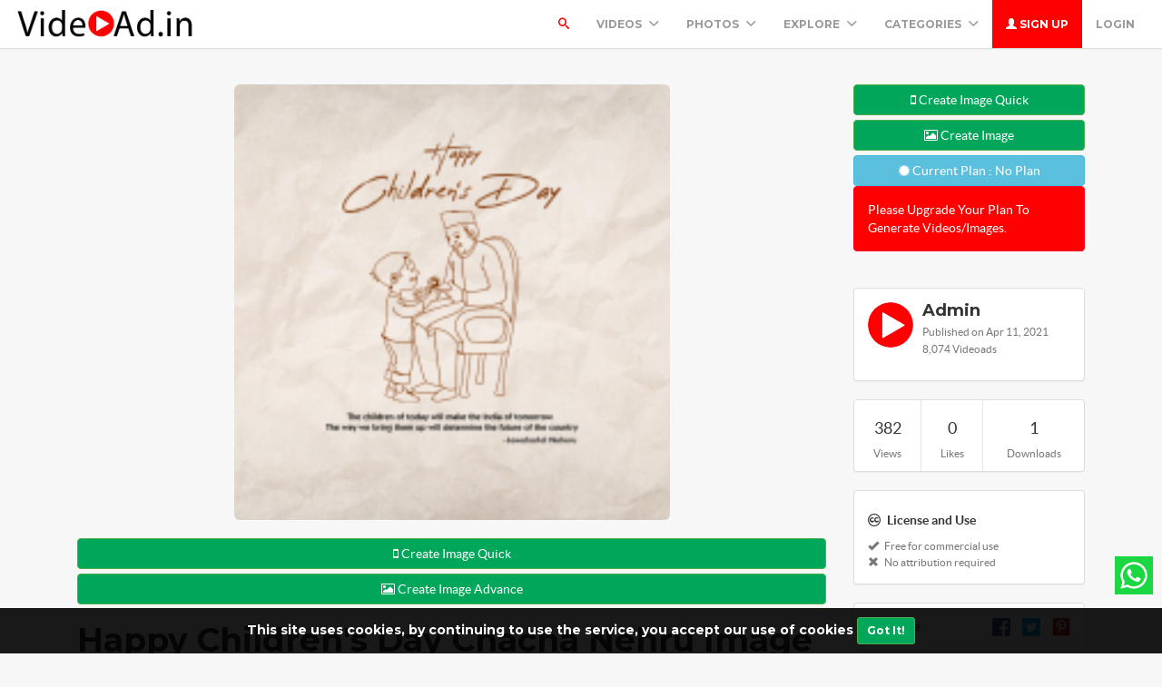

--- FILE ---
content_type: text/html; charset=UTF-8
request_url: https://videoad.in/video/902/happy-childrens-day-chacha-nehru-image-social-media-post-maker
body_size: 69175
content:
<!DOCTYPE html>
<html lang="en">
<head>
	<meta charset="utf-8">
	<meta name="csrf-token" content="bd17TT0PgQTEuxkboWoGnEhWSDeqIFYZJVATTL8s">
	<meta name="viewport" content="width=device-width, initial-scale=1">
    <meta name="description" content="Happy Children&#039;s Day Chacha Nehru Image Social Media Post Maker  Videoad.in is free online tool for make your product, services and greetings advertisement. Boost your sales with making HD Video advertisement with few clicks. Make your Video Ads Today.">
    <meta name="keywords" content="childrensday,baldin,14november,festival,jawaharlalnehru,english,video ad maker,online video ads,product ad maker,free online tool,videoad.in" />
    <link rel="shortcut icon" href="https://videoad.in/public/img/favicon-1608108075.png" />

	<title>Happy Children&#039;s Day Chacha Nehru Image Social Media Post Maker Free Online Video Advertise Maker - Videoad.in</title>

	<!-- Bootstrap core CSS -->
    <link href="https://videoad.in/public/bootstrap/css/bootstrap.css" rel="stylesheet" type="text/css" />

    <!-- Custom styles for this template -->
    <link href="https://videoad.in/public/css/main.css?v=3" rel="stylesheet">

    <!-- FONT Awesome CSS -->
    <link href="https://videoad.in/public/css/font-awesome.min.css" rel="stylesheet">

     <!-- IcoMoon CSS -->
    <link href="https://videoad.in/public/css/icomoon.css" rel="stylesheet">

    <!-- stroke icons CSS -->
    <link href="https://videoad.in/public/css/strokeicons.css" rel="stylesheet">

    <!-- IcoMoon CSS -->
    <link href="https://videoad.in/public/plugins/fleximages/jquery.flex-images.css" rel="stylesheet">

    <!-- Ionicons -->
    <link href="https://videoad.in/public/fonts/ionicons/css/ionicons.min.css" rel="stylesheet" type="text/css" />

    <!-- IE10 viewport hack for Surface/desktop Windows 8 bug -->
    <script src="https://videoad.in/public/js/ie10-viewport-bug-workaround.js"></script>
    
     <!-- stroke icons CSS -->
    <link href="https://videoad.in/public/assets/swiper-bundle.min.css" rel="stylesheet">
    <script src="https://videoad.in/public/assets/swiper-bundle.min.js"></script>

    <!-- Google Fonts -->
    <link href='https://fonts.googleapis.com/css?family=Montserrat:700' rel='stylesheet' type='text/css' />

    <!-- Sweet Alert -->
    <link href="https://videoad.in/public/plugins/sweetalert/sweetalert.css" rel="stylesheet" type="text/css" />

    <link href="https://videoad.in/public/css/vivify.min.css" rel="stylesheet">

    <!-- HTML5 shim and Respond.js IE8 support of HTML5 elements and media queries -->
    <!--[if lt IE 9]>
      <script src="https://oss.maxcdn.com/html5shiv/3.7.2/html5shiv.min.js"></script>
      <script src="https://oss.maxcdn.com/respond/1.4.2/respond.min.js"></script>
    <![endif]-->

    <!--[if IE]>
    <meta http-equiv="X-UA-Compatible" content="IE=Edge"/>
<![endif]-->
 
<div id="showapp" style="display:none; width:60%;   position: fixed;   bottom: 20px;     z-index: 999;">
<a href="https://play.google.com/store/apps/details?id=com.videoad.in" target="blank">
<img src="https://videoad.in/gp.png" width="100%" onclick='document.getElementById("showapp").style.display = "none";'>
</div>
<script>
if(window.innerWidth <= 700){
document.getElementById("showapp").style.display = "block";
}
</script>
<script data-ad-client="ca-pub-5236751379937355" async src="https://pagead2.googlesyndication.com/pagead/js/adsbygoogle.js"></script>
  

<!-- Google tag (gtag.js) -->
<script async src="https://www.googletagmanager.com/gtag/js?id=G-9N6XFK7M6Y"></script>
<script>
  window.dataLayer = window.dataLayer || [];
  function gtag(){dataLayer.push(arguments);}
  gtag('js', new Date());

  gtag('config', 'G-9N6XFK7M6Y');
</script>
<script type="text/javascript">

    // URL BASE
    var URL_BASE = "https://videoad.in";
    // ReadMore
    var ReadMore = "View more...";
    var ReadLess = "View less...";

 </script>

	<!-- Fonts -->
	<link href='https://fonts.googleapis.com/css?family=Montserrat:700' rel='stylesheet' type='text/css'>

	<!-- HTML5 shim and Respond.js for IE8 support of HTML5 elements and media queries -->
	<!-- WARNING: Respond.js doesn't work if you view the page via file:// -->
	<!--[if lt IE 9]>
		<script src="https://oss.maxcdn.com/html5shiv/3.7.2/html5shiv.min.js"></script>
		<script src="https://oss.maxcdn.com/respond/1.4.2/respond.min.js"></script>
	<![endif]-->

	<link href="https://videoad.in/public/plugins/iCheck/all.css" rel="stylesheet" type="text/css" />
<link href="https://videoad.in/public/css/smartphoto.min.css" rel="stylesheet" type="text/css" />

<meta property="og:type" content="website" />
<meta property="og:image:width" content="480"/>
<meta property="og:image:height" content="480"/>

<meta property="og:site_name" content="Free Online Video Advertise Maker - Videoad.in"/>
<meta property="og:url" content="https://videoad.in/video/902/happy-childrens-day-chacha-nehru-image-social-media-post-maker"/>
<meta property="og:image" content="https://videoad.in/files/preview/1080x1080/11618195581ozzlgrhi0yduxzzv28dxdud7az3sbbgjzjubwdvndqh0ywc2hryj35zecq5mc6bixopi9sn3vswkugnqowsf1mbye8g5mcd0opmm.png"/>
<meta property="og:title" content="Happy Children&#039;s Day Chacha Nehru Image Social Media Post Maker - Photo #902"/>
<meta property="og:description" content=""/>

<meta name="twitter:card" content="summary_large_image" />
<meta name="twitter:image" content="https://videoad.in/files/preview/1080x1080/11618195581ozzlgrhi0yduxzzv28dxdud7az3sbbgjzjubwdvndqh0ywc2hryj35zecq5mc6bixopi9sn3vswkugnqowsf1mbye8g5mcd0opmm.png" />
<meta name="twitter:title" content="Happy Children&#039;s Day Chacha Nehru Image Social Media Post Maker - Photo #902" />
<meta name="twitter:description" content=""/>


	
 <div style=" width: 42px;  position: fixed;   bottom: 60px;    right: 10px;    z-index: 9;">
<a href="https://api.whatsapp.com/send?phone=918866041242&text=Hi i Need Help&l=en"><svg version="1.1" id="Capa_1" xmlns="http://www.w3.org/2000/svg" xmlns:xlink="http://www.w3.org/1999/xlink" x="0px" y="0px"
	 viewBox="0 0 455.731 455.731" style="enable-background:new 0 0 455.731 455.731;" xml:space="preserve">
<g>
	<rect x="0" y="0" style="fill:#1BD741;" width="455.731" height="455.731"/>
	<g>
		<path style="fill:#FFFFFF;" d="M68.494,387.41l22.323-79.284c-14.355-24.387-21.913-52.134-21.913-80.638
			c0-87.765,71.402-159.167,159.167-159.167s159.166,71.402,159.166,159.167c0,87.765-71.401,159.167-159.166,159.167
			c-27.347,0-54.125-7-77.814-20.292L68.494,387.41z M154.437,337.406l4.872,2.975c20.654,12.609,44.432,19.274,68.762,19.274
			c72.877,0,132.166-59.29,132.166-132.167S300.948,95.321,228.071,95.321S95.904,154.611,95.904,227.488
			c0,25.393,7.217,50.052,20.869,71.311l3.281,5.109l-12.855,45.658L154.437,337.406z"/>
		<path style="fill:#FFFFFF;" d="M183.359,153.407l-10.328-0.563c-3.244-0.177-6.426,0.907-8.878,3.037
			c-5.007,4.348-13.013,12.754-15.472,23.708c-3.667,16.333,2,36.333,16.667,56.333c14.667,20,42,52,90.333,65.667
			c15.575,4.404,27.827,1.435,37.28-4.612c7.487-4.789,12.648-12.476,14.508-21.166l1.649-7.702c0.524-2.448-0.719-4.932-2.993-5.98
			l-34.905-16.089c-2.266-1.044-4.953-0.384-6.477,1.591l-13.703,17.764c-1.035,1.342-2.807,1.874-4.407,1.312
			c-9.384-3.298-40.818-16.463-58.066-49.687c-0.748-1.441-0.562-3.19,0.499-4.419l13.096-15.15
			c1.338-1.547,1.676-3.722,0.872-5.602l-15.046-35.201C187.187,154.774,185.392,153.518,183.359,153.407z"/>
	</g>
</g>
<g>
</g>
<g>
</g>
<g>
</g>
<g>
</g>
<g>
</g>
<g>
</g>
<g>
</g>
<g>
</g>
<g>
</g>
<g>
</g>
<g>
</g>
<g>
</g>
<g>
</g>
<g>
</g>
<g>
</g>
</svg></a>
</div>


<!-- Facebook Pixel Code --><script>!function(f,b,e,v,n,t,s){if(f.fbq)return;n=f.fbq=function(){n.callMethod?n.callMethod.apply(n,arguments):n.queue.push(arguments)};if(!f._fbq)f._fbq=n;n.push=n;n.loaded=!0;n.version='2.0';n.queue=[];t=b.createElement(e);t.async=!0;t.src=v;s=b.getElementsByTagName(e)[0];s.parentNode.insertBefore(t,s)}(window,document,'script','https://connect.facebook.net/en_US/fbevents.js'); fbq('init', '513263643692872'); fbq('track', 'PageView');</script><noscript> <img height="1" width="1" src="https://www.facebook.com/tr?id=513263643692872&ev=PageView&noscript=1"/></noscript><!-- End Facebook Pixel Code -->

<!-- Google tag (gtag.js) -->
<script async src="https://www.googletagmanager.com/gtag/js?id=G-KQKT2W94SN"></script>
<script>
  window.dataLayer = window.dataLayer || [];
  function gtag(){dataLayer.push(arguments);}
  gtag('js', new Date());

  gtag('config', 'G-KQKT2W94SN');
</script>
 
 <style>
 .index-header { background-image: url('https://videoad.in/public/img/header_index.jpg') }
 .jumbotron-bottom { background-image: url('https://videoad.in/public/img/cover.jpg') }
 .header-colors { background-image: url('https://videoad.in/public/img/header_colors.jpg') }
 .header-cameras { background-image: url('https://videoad.in/public/img/header_cameras.jpg') }
 </style>

</head>
<body>
	<div class="popout font-default"></div>

	<div class="wrap-loader">

<div class="progress-wrapper display-none" id="progress" style=" position: absolute; width: 100%;">
  <div class="progress" style="border-radius: 0;">
    <div class="progress-bar progress-bar-success" role="progressbar" aria-valuenow="60" aria-valuemin="0" aria-valuemax="100" style="width: 0%;"></div>
  </div>
  <div class="progress-info" style="color: #FFF; font-size: 35px; padding-top: 10px;">
    <div class="progress-percentage">
      <span class="percent">0%</span>
    </div>
  </div>
</div>

		<i class="fa fa-cog fa-spin fa-3x fa-fw cog-loader"></i>
		<i class="fa fa-cog fa-spin fa-3x fa-fw cog-loader-small"></i>
	</div>

	    <form role="search" class="box_Search collapse" autocomplete="off" action="https://videoad.in/search" method="get" id="formShow">
    <div>
      <input type="text" name="q" class="input_search form-control" id="btnItems" placeholder="Search">
      <button type="submit" id="_buttonSearch"><i class="icon-search"></i></button>
    </div><!--/.form-group -->
   </form><!--./navbar-form -->
		     
	<div class="btn-block text-center class-montserrat showBanner padding-top-10 padding-bottom-10" style="display:none;">This site uses cookies, by continuing to use the service, you accept our use of cookies <button class="btn btn-sm btn-success" id="close-banner">Got It!</button></div>

<div class="navbar navbar-inverse navBar">
      <div class="container-fluid">
        <div class="navbar-header">
          <button type="button" class="navbar-toggle" data-toggle="collapse" data-target=".navbar-collapse">
        
          	 
            <span class="icon-bar"></span>
            <span class="icon-bar"></span>
            <span class="icon-bar"></span>
          </button>
          <a href="/downloads" class="navbar-toggle" >
        
          	<i class="fa fa-download fa-lg"></i>

            
          </a>
          <a class="navbar-brand" href="https://videoad.in">
          	<img src="https://videoad.in/public/img/logo-1608108075.png" class="logo" />
          	</a>
        </div><!-- navbar-header -->



        <div class="navbar-collapse collapse">

        	<ul class="nav navbar-nav navbar-right margin-bottom-zero">
        	    

						
							 <li id="li-search">
							<a class="color-default font-default text-uppercase" id="btnExpand" data-toggle="collapse" href="#formShow" aria-expanded="false" aria-controls="form_Show">
								<i class="icon-search"></i> <span class="title-dropdown">Search</span>
								</a>
						</li>
						 						 
					<li class="dropdown">
        			<a href="javascript:void(0);" class="font-default text-uppercase" data-toggle="dropdown">Videos
        				<i class="ion-chevron-down margin-lft5"></i>
        				</a>
        				<!-- DROPDOWN MENU -->
        				<ul class="dropdown-menu arrow-up" role="menu" aria-labelledby="dropdownMenu2">
        				    <li><a href="https://videoad.in/category/festivals"> Festivals/Days Videos </a></li>
        				     <li><a href="https://videoad.in/category/sale-promo"> Sale Promo Videos </a></li>
        				      <li><a href="https://videoad.in/category/stock-footages"> Real Stock Videos </a></li>
        					<li><a href="https://videoad.in/category/motion-backgrounds"> Motion Backgrounds </a></li>
        					<li><a href="https://videoad.in/category/character-animations"> Character Animations </a></li>
        					<li><a href="https://videoad.in/category/greetings"> Greetings Videos </a></li>
        					<li><a href="https://videoad.in/category/quotes-images"> Quotes Images </a></li>
				          	<li><a href="https://videoad.in/latest"><strong>View All Videos <i class="fa fa-long-arrow-right"></i></strong></a></li>
        				</ul><!-- DROPDOWN MENU -->
        			</li>
				
        		    <li class="dropdown">
        			<a href="javascript:void(0);" class="font-default text-uppercase" data-toggle="dropdown">PHOTOS
        				<i class="ion-chevron-down margin-lft5"></i>
        				</a>
        				<!-- DROPDOWN MENU -->
        				<ul class="dropdown-menu arrow-up" role="menu" aria-labelledby="dropdownMenu2">
        					<li><a href="https://videoad.in/category/festival-images"> Festival Images </a></li>
        					<li><a href="https://videoad.in/category/good-morning-images"> GoodMorning Images </a></li>
        					<li><a href="https://videoad.in/category/good-night-images"> GoodNight Images </a></li>
        					<li><a href="https://videoad.in/category/quotes-images"> Quotes Images </a></li>
				          	<li><a href="https://videoad.in/latest-images"><strong>View All Images <i class="fa fa-long-arrow-right"></i></strong></a></li>
        				</ul><!-- DROPDOWN MENU -->
        			</li>

					
											 
					 
			

        		<li class="dropdown">
        			<a href="javascript:void(0);" class="font-default text-uppercase" data-toggle="dropdown">Explore
        				<i class="ion-chevron-down margin-lft5"></i>
        				</a>

        				<!-- DROPDOWN MENU -->
        				<ul class="dropdown-menu arrow-up" role="menu" aria-labelledby="dropdownMenu2">
        					<li><a href="https://videoad.in/members"><i class="icon icon-Users myicon-right"></i> Members</a></li>
        					<li><a href="https://videoad.in/collections"><i class="fa fa-folder-open-o myicon-right"></i> Collections</a></li>
        					<li><a href="https://videoad.in/tags"><i class="icon icon-Tag myicon-right"></i> Tags</a></li>
        					<li role="separator" class="divider"></li>
        					<li><a href="https://videoad.in/featured">Featured</a></li>
	        				<li><a href="https://videoad.in/popular">Popular</a></li>
							<li><a href="https://videoad.in/latest">Latest</a></li>
			            	<li><a href="https://videoad.in/most/commented">Most Commented</a></li>
				          	<li><a href="https://videoad.in/most/viewed">Most Viewed</a></li>
				          	<li><a href="https://videoad.in/most/downloads">Most Downloads</a></li>
        				</ul><!-- DROPDOWN MENU -->

        			</li>

        		<li class="dropdown">
        			<a href="javascript:void(0);" class="font-default text-uppercase" data-toggle="dropdown">Categories
        				<i class="ion-chevron-down margin-lft5"></i>
        				</a>

        				<!-- DROPDOWN MENU -->
        				<ul class="dropdown-menu arrow-up nav-session" role="menu" aria-labelledby="dropdownMenu2">
        				        					<li>
        						<a href="https://videoad.in/category/anniversary" class="text-overflow">
																							Anniversary
											        							</a>
        					</li>
        					        					<li>
        						<a href="https://videoad.in/category/birthday" class="text-overflow">
																							Birthday
											        							</a>
        					</li>
        					        					<li>
        						<a href="https://videoad.in/category/character-animations" class="text-overflow">
																							Character Animations
											        							</a>
        					</li>
        					        					<li>
        						<a href="https://videoad.in/category/coming-soon" class="text-overflow">
																							Coming Soon
											        							</a>
        					</li>
        					        					<li>
        						<a href="https://videoad.in/category/congratulations" class="text-overflow">
																							Congratulations
											        							</a>
        					</li>
        					        					<li>
        						<a href="https://videoad.in/category/days-images" class="text-overflow">
																							Days Images
											        							</a>
        					</li>
        					        					<li>
        						<a href="https://videoad.in/category/days-videos" class="text-overflow">
																							Days Videos
											        							</a>
        					</li>
        					        					<li>
        						<a href="https://videoad.in/category/festival-images" class="text-overflow">
																							Festival Images
											        							</a>
        					</li>
        					        					<li>
        						<a href="https://videoad.in/category/festivals" class="text-overflow">
																							Festivals
											        							</a>
        					</li>
        					
        								        		<li><a href="https://videoad.in/categories">
			        			<strong>View all <i class="fa fa-long-arrow-right"></i></strong>
			        		</a></li>
			        		        				</ul><!-- DROPDOWN MENU -->
        			</li>

        		
        		        			<li>
        				<a class="log-in font-default text-uppercase" href="https://videoad.in/register">
        					<i class="glyphicon glyphicon-user"></i> Sign up
        					</a>
        			</li>
        			
        			<li>
        				<a class="font-default text-uppercase " href="https://videoad.in/login">
        					Login
        					</a>
        			</li>
        	            </ul>



</div><!--/.navbar-collapse -->
      </div>
    </div>


		
<div class="container margin-bottom-40 padding-top-40">
<!-- Col MD -->
<div class="col-md-9">

	
    
  
	<div class="text-center margin-bottom-20">
    <div style="margin: 0 auto; background: url('https://videoad.in/public/img/pixel.gif') repeat center center; max-width:480px; max-height: 480px">



        <img class="img-responsive img-rounded lazyload" style="display: inline-block; width: 480px" src="https://videoad.in/public/uploads/thumbnail/happy-childrens-day-chacha-nehru-image-social-media-post-maker-11618195581luwskhemne.png" data-src="https://videoad.in/public/uploads/thumbnail/happy-childrens-day-chacha-nehru-image-social-media-post-maker-11618195581luwskhemne.png" />
    

    </div>

	</div>
	        
        <a href="https://videoad.in/imagemaker/?id=902" class="btn btn-success btn-block" ><i class="fa fa-mobile"></i> Create Image Quick</a>
    
        <a href="https://videoad.in/design/editor.php?product_base=902" class="btn btn-success btn-block" ><i class="fa fa-image"></i> Create Image Advance</a>
       
    	<h1 class="class-montserrat title-image none-overflow">
	 Happy Children&#039;s Day Chacha Nehru Image Social Media Post Maker   
	</h1>

 <hr />


<!-- Start Block -->
<div class="btn-block margin-bottom-20">
	<h3>Tags</h3>
	
	   	   <a href="https://videoad.in/tags/childrensday" class="btn btn-danger tags font-default btn-sm">
	   	childrensday
	   </a>
	   	   <a href="https://videoad.in/tags/baldin" class="btn btn-danger tags font-default btn-sm">
	   	baldin
	   </a>
	   	   <a href="https://videoad.in/tags/14november" class="btn btn-danger tags font-default btn-sm">
	   	14november
	   </a>
	   	   <a href="https://videoad.in/tags/festival" class="btn btn-danger tags font-default btn-sm">
	   	festival
	   </a>
	   	   <a href="https://videoad.in/tags/jawaharlalnehru" class="btn btn-danger tags font-default btn-sm">
	   	jawaharlalnehru
	   </a>
	   	   <a href="https://videoad.in/tags/english" class="btn btn-danger tags font-default btn-sm">
	   	english
	   </a>
	   </div><!-- End Block -->

<!-- Start Block -->
<div class="btn-block margin-bottom-20 po">
	<h3>Similar Videoads</h3>
	<div id="imagesFlex" class="flex-images btn-block margin-bottom-40">
		<!-- Start Item -->
<a data-w="111" data-h="111" href="https://videoad.in/video/4698/labh-panchami-festival-images" class="item hovercard" >
	<!-- hover-content -->
	<span class="hover-content">
			<h5 class="text-overflow title-hover-content" title="Labh Panchami Festival Images">
				 Labh Panchami Festival Images
				</h5>

			<!--<h5 class="text-overflow author-label mg-bottom-xs" title="Admin">-->
			<!--	<img src="https://videoad.in/public/avatar/admin-11608542124l2fszwfslg.png" alt="User" class="img-circle" style="width: 20px; height: 20px; display: inline-block; margin-right: 5px;">-->
			<!--	<em>Admin</em>-->
			<!--	</h5>-->
				<span class="timeAgo btn-block date-color text-overflow" data="2022-01-01T23:24:50-04:00"></span>

			<span class="sub-hover">
								<span class="myicon-right"><i class="fa fa-heart-o myicon-right"></i> 0</span>
				<span class="myicon-right"><i class="icon icon-Download myicon-right"></i> 1</span>
			</span><!-- Span Out -->
	</span><!-- hover-content -->
		<img sizes="580px" srcset="https://videoad.in/public/uploads/thumbnail/labh-panchami-festival-images-11641093890xky5u5cxsu.png?size=small 280w, https://videoad.in/public/uploads/thumbnail/labh-panchami-festival-images-11641093890xky5u5cxsu.png?size=medium 480w" src="https://videoad.in/public/uploads/thumbnail/labh-panchami-festival-images-11641093890xky5u5cxsu.png" class="previewImage d-none" />
	
    </a><!-- End Item -->

<!-- Start Item -->
<a data-w="111" data-h="111" href="https://videoad.in/video/3852/ganesh-chaturthi-festival-images" class="item hovercard" >
	<!-- hover-content -->
	<span class="hover-content">
			<h5 class="text-overflow title-hover-content" title="Ganesh Chaturthi Festival Images">
				 Ganesh Chaturthi Festival Images
				</h5>

			<!--<h5 class="text-overflow author-label mg-bottom-xs" title="Admin">-->
			<!--	<img src="https://videoad.in/public/avatar/admin-11608542124l2fszwfslg.png" alt="User" class="img-circle" style="width: 20px; height: 20px; display: inline-block; margin-right: 5px;">-->
			<!--	<em>Admin</em>-->
			<!--	</h5>-->
				<span class="timeAgo btn-block date-color text-overflow" data="2021-12-30T01:27:41-04:00"></span>

			<span class="sub-hover">
								<span class="myicon-right"><i class="fa fa-heart-o myicon-right"></i> 0</span>
				<span class="myicon-right"><i class="icon icon-Download myicon-right"></i> 1</span>
			</span><!-- Span Out -->
	</span><!-- hover-content -->
		<img sizes="580px" srcset="https://videoad.in/public/uploads/thumbnail/ganesh-chaturthi-festival-images-11640842061rc4vd9apfo.png?size=small 280w, https://videoad.in/public/uploads/thumbnail/ganesh-chaturthi-festival-images-11640842061rc4vd9apfo.png?size=medium 480w" src="https://videoad.in/public/uploads/thumbnail/ganesh-chaturthi-festival-images-11640842061rc4vd9apfo.png" class="previewImage d-none" />
	
    </a><!-- End Item -->

<!-- Start Item -->
<a data-w="111" data-h="111" href="https://videoad.in/video/1705/bhadrakali-jayanti-hindi-quotes-image-social-media-post-maker" class="item hovercard" >
	<!-- hover-content -->
	<span class="hover-content">
			<h5 class="text-overflow title-hover-content" title="Bhadrakali Jayanti Hindi Quotes Image Social Media Post Maker">
				 Bhadrakali Jayanti Hindi Quotes Image Social Media Post Maker
				</h5>

			<!--<h5 class="text-overflow author-label mg-bottom-xs" title="Admin">-->
			<!--	<img src="https://videoad.in/public/avatar/admin-11608542124l2fszwfslg.png" alt="User" class="img-circle" style="width: 20px; height: 20px; display: inline-block; margin-right: 5px;">-->
			<!--	<em>Admin</em>-->
			<!--	</h5>-->
				<span class="timeAgo btn-block date-color text-overflow" data="2021-07-09T02:26:57-04:00"></span>

			<span class="sub-hover">
								<span class="myicon-right"><i class="fa fa-heart-o myicon-right"></i> 0</span>
				<span class="myicon-right"><i class="icon icon-Download myicon-right"></i> 1</span>
			</span><!-- Span Out -->
	</span><!-- hover-content -->
		<img sizes="580px" srcset="https://videoad.in/public/uploads/thumbnail/bhadrakali-jayanti-hindi-quotes-image-social-media-post-maker-11625812016oewpafa6xi.png?size=small 280w, https://videoad.in/public/uploads/thumbnail/bhadrakali-jayanti-hindi-quotes-image-social-media-post-maker-11625812016oewpafa6xi.png?size=medium 480w" src="https://videoad.in/public/uploads/thumbnail/bhadrakali-jayanti-hindi-quotes-image-social-media-post-maker-11625812016oewpafa6xi.png" class="previewImage d-none" />
	
    </a><!-- End Item -->

<!-- Start Item -->
<a data-w="111" data-h="111" href="https://videoad.in/video/929/shubh-dipavali-wishes-in-gujarati-social-media-post-maker" class="item hovercard" >
	<!-- hover-content -->
	<span class="hover-content">
			<h5 class="text-overflow title-hover-content" title="Shubh Dipavali Wishes In Gujarati Social Media Post Maker">
				 Shubh Dipavali Wishes In Gujarati Social Media Post Maker
				</h5>

			<!--<h5 class="text-overflow author-label mg-bottom-xs" title="Admin">-->
			<!--	<img src="https://videoad.in/public/avatar/admin-11608542124l2fszwfslg.png" alt="User" class="img-circle" style="width: 20px; height: 20px; display: inline-block; margin-right: 5px;">-->
			<!--	<em>Admin</em>-->
			<!--	</h5>-->
				<span class="timeAgo btn-block date-color text-overflow" data="2021-04-12T23:38:40-04:00"></span>

			<span class="sub-hover">
								<span class="myicon-right"><i class="fa fa-heart-o myicon-right"></i> 0</span>
				<span class="myicon-right"><i class="icon icon-Download myicon-right"></i> 4</span>
			</span><!-- Span Out -->
	</span><!-- hover-content -->
		<img sizes="580px" srcset="https://videoad.in/public/uploads/thumbnail/shubh-dipavali-wishes-in-gujarati-social-media-post-maker-116182851149s3aks46nv.png?size=small 280w, https://videoad.in/public/uploads/thumbnail/shubh-dipavali-wishes-in-gujarati-social-media-post-maker-116182851149s3aks46nv.png?size=medium 480w" src="https://videoad.in/public/uploads/thumbnail/shubh-dipavali-wishes-in-gujarati-social-media-post-maker-116182851149s3aks46nv.png" class="previewImage d-none" />
	
    </a><!-- End Item -->

<!-- Start Item -->
<a data-w="111" data-h="111" href="https://videoad.in/video/1191/dhuleti-special-hindi-image-social-media-post-maker" class="item hovercard" >
	<!-- hover-content -->
	<span class="hover-content">
			<h5 class="text-overflow title-hover-content" title="Dhuleti Special Hindi Image Social Media Post Maker">
				 Dhuleti Special Hindi Image Social Media Post Maker
				</h5>

			<!--<h5 class="text-overflow author-label mg-bottom-xs" title="Admin">-->
			<!--	<img src="https://videoad.in/public/avatar/admin-11608542124l2fszwfslg.png" alt="User" class="img-circle" style="width: 20px; height: 20px; display: inline-block; margin-right: 5px;">-->
			<!--	<em>Admin</em>-->
			<!--	</h5>-->
				<span class="timeAgo btn-block date-color text-overflow" data="2021-05-09T04:28:40-04:00"></span>

			<span class="sub-hover">
								<span class="myicon-right"><i class="fa fa-heart-o myicon-right"></i> 0</span>
				<span class="myicon-right"><i class="icon icon-Download myicon-right"></i> 2</span>
			</span><!-- Span Out -->
	</span><!-- hover-content -->
		<img sizes="580px" srcset="https://videoad.in/public/uploads/thumbnail/dhuleti-special-hindi-image-social-media-post-maker-11620548918lbri5jdpoi.png?size=small 280w, https://videoad.in/public/uploads/thumbnail/dhuleti-special-hindi-image-social-media-post-maker-11620548918lbri5jdpoi.png?size=medium 480w" src="https://videoad.in/public/uploads/thumbnail/dhuleti-special-hindi-image-social-media-post-maker-11620548918lbri5jdpoi.png" class="previewImage d-none" />
	
    </a><!-- End Item -->

<!-- Start Item -->
<a data-w="111" data-h="111" href="https://videoad.in/video/1118/hindi-wishes-for-basant-panchami-social-media-post-maker" class="item hovercard" >
	<!-- hover-content -->
	<span class="hover-content">
			<h5 class="text-overflow title-hover-content" title="Hindi Wishes For Basant Panchami Social Media Post Maker">
				 Hindi Wishes For Basant Panchami Social Media Post Maker
				</h5>

			<!--<h5 class="text-overflow author-label mg-bottom-xs" title="Admin">-->
			<!--	<img src="https://videoad.in/public/avatar/admin-11608542124l2fszwfslg.png" alt="User" class="img-circle" style="width: 20px; height: 20px; display: inline-block; margin-right: 5px;">-->
			<!--	<em>Admin</em>-->
			<!--	</h5>-->
				<span class="timeAgo btn-block date-color text-overflow" data="2021-04-16T23:03:31-04:00"></span>

			<span class="sub-hover">
								<span class="myicon-right"><i class="fa fa-heart-o myicon-right"></i> 0</span>
				<span class="myicon-right"><i class="icon icon-Download myicon-right"></i> 1</span>
			</span><!-- Span Out -->
	</span><!-- hover-content -->
		<img sizes="580px" srcset="https://videoad.in/public/uploads/thumbnail/hindi-wishes-for-basant-panchami-social-media-post-maker-11618628611iopjzid7nz.png?size=small 280w, https://videoad.in/public/uploads/thumbnail/hindi-wishes-for-basant-panchami-social-media-post-maker-11618628611iopjzid7nz.png?size=medium 480w" src="https://videoad.in/public/uploads/thumbnail/hindi-wishes-for-basant-panchami-social-media-post-maker-11618628611iopjzid7nz.png" class="previewImage d-none" />
	
    </a><!-- End Item -->

<!-- Start Item -->
<a data-w="111" data-h="111" href="https://videoad.in/video/6059/happy-vasant-panchami-images" class="item hovercard" >
	<!-- hover-content -->
	<span class="hover-content">
			<h5 class="text-overflow title-hover-content" title="Happy Vasant Panchami Images">
				 Happy Vasant Panchami Images
				</h5>

			<!--<h5 class="text-overflow author-label mg-bottom-xs" title="Admin">-->
			<!--	<img src="https://videoad.in/public/avatar/admin-11608542124l2fszwfslg.png" alt="User" class="img-circle" style="width: 20px; height: 20px; display: inline-block; margin-right: 5px;">-->
			<!--	<em>Admin</em>-->
			<!--	</h5>-->
				<span class="timeAgo btn-block date-color text-overflow" data="2022-02-04T22:49:54-04:00"></span>

			<span class="sub-hover">
								<span class="myicon-right"><i class="fa fa-heart-o myicon-right"></i> 0</span>
				<span class="myicon-right"><i class="icon icon-Download myicon-right"></i> 0</span>
			</span><!-- Span Out -->
	</span><!-- hover-content -->
		<img sizes="580px" srcset="https://videoad.in/public/uploads/thumbnail/happy-vasant-panchami-images-11644029394yz9vlkp2nh.png?size=small 280w, https://videoad.in/public/uploads/thumbnail/happy-vasant-panchami-images-11644029394yz9vlkp2nh.png?size=medium 480w" src="https://videoad.in/public/uploads/thumbnail/happy-vasant-panchami-images-11644029394yz9vlkp2nh.png" class="previewImage d-none" />
	
    </a><!-- End Item -->

<!-- Start Item -->
<a data-w="111" data-h="111" href="https://videoad.in/video/4584/happy-diwali-festival-images" class="item hovercard" >
	<!-- hover-content -->
	<span class="hover-content">
			<h5 class="text-overflow title-hover-content" title="Happy Diwali Festival Images">
				 Happy Diwali Festival Images
				</h5>

			<!--<h5 class="text-overflow author-label mg-bottom-xs" title="Admin">-->
			<!--	<img src="https://videoad.in/public/avatar/admin-11608542124l2fszwfslg.png" alt="User" class="img-circle" style="width: 20px; height: 20px; display: inline-block; margin-right: 5px;">-->
			<!--	<em>Admin</em>-->
			<!--	</h5>-->
				<span class="timeAgo btn-block date-color text-overflow" data="2022-01-01T23:04:15-04:00"></span>

			<span class="sub-hover">
								<span class="myicon-right"><i class="fa fa-heart-o myicon-right"></i> 0</span>
				<span class="myicon-right"><i class="icon icon-Download myicon-right"></i> 0</span>
			</span><!-- Span Out -->
	</span><!-- hover-content -->
		<img sizes="580px" srcset="https://videoad.in/public/uploads/thumbnail/happy-diwali-festival-images-11641092655zovebvy9vn.png?size=small 280w, https://videoad.in/public/uploads/thumbnail/happy-diwali-festival-images-11641092655zovebvy9vn.png?size=medium 480w" src="https://videoad.in/public/uploads/thumbnail/happy-diwali-festival-images-11641092655zovebvy9vn.png" class="previewImage d-none" />
	
    </a><!-- End Item -->

<!-- Start Item -->
<a data-w="111" data-h="111" href="https://videoad.in/video/4662/gujarati-new-year-images" class="item hovercard" >
	<!-- hover-content -->
	<span class="hover-content">
			<h5 class="text-overflow title-hover-content" title="Gujarati New Year Images">
				 Gujarati New Year Images
				</h5>

			<!--<h5 class="text-overflow author-label mg-bottom-xs" title="Admin">-->
			<!--	<img src="https://videoad.in/public/avatar/admin-11608542124l2fszwfslg.png" alt="User" class="img-circle" style="width: 20px; height: 20px; display: inline-block; margin-right: 5px;">-->
			<!--	<em>Admin</em>-->
			<!--	</h5>-->
				<span class="timeAgo btn-block date-color text-overflow" data="2022-01-01T23:15:59-04:00"></span>

			<span class="sub-hover">
								<span class="myicon-right"><i class="fa fa-heart-o myicon-right"></i> 0</span>
				<span class="myicon-right"><i class="icon icon-Download myicon-right"></i> 1</span>
			</span><!-- Span Out -->
	</span><!-- hover-content -->
		<img sizes="580px" srcset="https://videoad.in/public/uploads/thumbnail/gujarati-new-year-images-11641093358y9vrexekve.png?size=small 280w, https://videoad.in/public/uploads/thumbnail/gujarati-new-year-images-11641093358y9vrexekve.png?size=medium 480w" src="https://videoad.in/public/uploads/thumbnail/gujarati-new-year-images-11641093358y9vrexekve.png" class="previewImage d-none" />
	
    </a><!-- End Item -->

<!-- Start Item -->
<a data-w="111" data-h="111" href="https://videoad.in/video/4640/chopda-pujan-images" class="item hovercard" >
	<!-- hover-content -->
	<span class="hover-content">
			<h5 class="text-overflow title-hover-content" title="Chopda Pujan Images">
				 Chopda Pujan Images
				</h5>

			<!--<h5 class="text-overflow author-label mg-bottom-xs" title="Admin">-->
			<!--	<img src="https://videoad.in/public/avatar/admin-11608542124l2fszwfslg.png" alt="User" class="img-circle" style="width: 20px; height: 20px; display: inline-block; margin-right: 5px;">-->
			<!--	<em>Admin</em>-->
			<!--	</h5>-->
				<span class="timeAgo btn-block date-color text-overflow" data="2022-01-01T23:10:16-04:00"></span>

			<span class="sub-hover">
								<span class="myicon-right"><i class="fa fa-heart-o myicon-right"></i> 0</span>
				<span class="myicon-right"><i class="icon icon-Download myicon-right"></i> 1</span>
			</span><!-- Span Out -->
	</span><!-- hover-content -->
		<img sizes="580px" srcset="https://videoad.in/public/uploads/thumbnail/chopda-pujan-images-11641093015tvgry8uuiz.png?size=small 280w, https://videoad.in/public/uploads/thumbnail/chopda-pujan-images-11641093015tvgry8uuiz.png?size=medium 480w" src="https://videoad.in/public/uploads/thumbnail/chopda-pujan-images-11641093015tvgry8uuiz.png" class="previewImage d-none" />
	
    </a><!-- End Item -->

		</div>
</div><!-- End Block -->

<!-- Start Block -->
<div class="btn-block margin-bottom-20">
	<h3>Comments(<span id="totalComments">0</span>)</h3>


	


	<div class="gridComments" id="gridComments" style="padding-top: 15px;">
			</div><!-- gridComments -->

	 
   <div class="btn-block text-center noComments">
	    	<i class="icon icon-MessageRight ico-no-result"></i>
	    </div>

    		<h3 class="margin-top-none text-center no-result row-margin-20 noComments">
	    	No comments yet
	    	</h3>
	    	
	 	 <hr />
	 	<div class="alert alert-loggin text-center alert-custom" role="alert">
	 		You must be logged in to comment this videoad

	 		 		<a href="https://videoad.in/register" class="btn btn-xs btn-success">Sign up</a>
	 	
	 	<a href="https://videoad.in/login">Login</a>

	 	</div>
	 
</div><!-- End Block -->

 </div><!-- /COL MD -->

 <div class="col-md-3">
         <a href="https://videoad.in/imagemaker/?id=902" class="btn btn-success btn-block" ><i class="fa fa-mobile"></i> Create Image Quick</a>
    <a href="https://videoad.in/design/editor.php?product_base=902" class="btn btn-success btn-block" ><i class="fa fa-image"></i> Create Image</a>
    

<a href="#" class="btn btn-block btn-info" data-toggle="modal" data-target="#plans"><i class="fa fa-certificate"></i> Current Plan : No Plan</a>
<div class="alert alert-danger" role="alert">
 Please Upgrade Your Plan To Generate Videos/Images.
</div>


 	        <br>
 	<!-- Start Panel -->
 	<div class="panel panel-default">
	  <div class="panel-body">
	    <div class="media none-overflow">
			  <div class="media-left">
			    <a href="https://videoad.in/Admin">
			      <img class="media-object img-circle" src="https://videoad.in/public/avatar/admin-11608542124l2fszwfslg.png" width="50" height="50" >
			    </a>
			  </div>
			  <div class="media-body">
			  	<a href="https://videoad.in/Admin" class="text-username font-default">
			    	<h4 class="media-heading">Admin</h4>
			    </a>
			    <small class="media-heading text-muted btn-block margin-zero">Published on Apr 11, 2021</small>
			    <small class="media-heading text-muted">8,074 Videoads</small>
			    <p class="margin-top-10">
			    	
	    			 				    </p>
			  </div>
			</div>
	  </div>
	</div><!-- End Panel -->



	<!-- Start Panel -->
 	<div class="panel panel-default">
	  <div class="panel-body padding-zero">
	  		<ul class="list-stats list-inline">
	    	<li>
	    		<h4 class="btn-block text-center">382</h4>
	    		<small class="btn-block text-center text-muted">Views</small>
	    	</li>

	    	<li>
	    		<h4 class="btn-block text-center" id="countLikes">0</h4>
	    		<small class="btn-block text-center text-muted">Likes</small>
	    	</li>

	    	<li>
	    		<h4 class="btn-block text-center">1</h4>
	    		<small class="btn-block text-center text-muted">Downloads</small>
	    	</li>

	    </ul>

	  </div>
	</div><!-- End Panel -->

	
  <!-- btn-group -->
	
<!-- End btn-group -->

		<!-- Start Panel -->
	<div class="panel panel-default">
		<div class="panel-body">
			<h5><i class="fa fa-creative-commons myicon-right" aria-hidden="true"></i> <strong>License and Use</strong></h5>
			<small class="text-muted"><i class="glyphicon glyphicon-ok myicon-right"></i> Free for commercial use</small>

						<small class="btn-block text-muted"><i class="glyphicon glyphicon-remove myicon-right"></i> No attribution required</small>
			
		</div>
	</div><!-- End Panel -->
  
			<!-- Start Panel -->
	<div class="panel panel-default">
		<div class="panel-body">
			<h5 class="pull-left margin-zero" style="line-height: inherit;"><i class="icon icon-Share myicon-right" aria-hidden="true"></i> <strong>Share</strong></h5>

		<ul class="list-inline pull-right margin-zero">
			<li><a title="Facebook" href="https://www.facebook.com/sharer/sharer.php?u=https://videoad.in/photo/902" target="_blank"><img src="https://videoad.in/public/img/social/facebook.png" width="20" /></a></li>
			<li><a title="Twitter" href="https://twitter.com/intent/tweet?url=https://videoad.in/photo/902&text=Happy Children&#039;s Day Chacha Nehru Image Social Media Post Maker" data-url="https://videoad.in/photo/902" target="_blank"><img width="20" src="https://videoad.in/public/img/social/twitter.png" /></a></li>
			<li style="padding-right: 0;"><a title="Pinterest" href="//www.pinterest.com/pin/create/button/?url=https://videoad.in/photo/902&media=https://videoad.in/files/preview/1080x1080/11618195581ozzlgrhi0yduxzzv28dxdud7az3sbbgjzjubwdvndqh0ywc2hryj35zecq5mc6bixopi9sn3vswkugnqowsf1mbye8g5mcd0opmm.png&description=Happy Children&#039;s Day Chacha Nehru Image Social Media Post Maker" target="_blank"><img width="20" src="https://videoad.in/public/img/social/pinterest.png" /></a></li>
     </ul>
		</div>
	</div><!-- End Panel -->
	
	
		
	<!-- Start Panel -->
	<div class="panel panel-default">
		<div class="panel-body">
			<h5><i class="icon icon-Drop myicon-right" aria-hidden="true"></i> <strong>Color Palette</strong></h5>

			
		   	<a title="#88400F" href="https://videoad.in/colors/88400F" class="colorPalette showTooltip" style="background-color: #88400F;"></a>

		   	
		   	<a title="#EDE3DA" href="https://videoad.in/colors/EDE3DA" class="colorPalette showTooltip" style="background-color: #EDE3DA;"></a>

		   	
		   	<a title="#AD7A57" href="https://videoad.in/colors/AD7A57" class="colorPalette showTooltip" style="background-color: #AD7A57;"></a>

		   	
		   	<a title="#413E3A" href="https://videoad.in/colors/413E3A" class="colorPalette showTooltip" style="background-color: #413E3A;"></a>

		   	
		</div>
	</div><!-- End Panel -->
	
<ul class="list-group">
       <li class="list-group-item"><i class="icon-info myicon-right"></i> <strong>Details</strong></li>


       <li class="list-group-item"> <span class="badge data-xs-img">Apr 11, 2021</span> Published on</li>


	  <li class="list-group-item"> <span class="badge data-xs-img"><a href="https://videoad.in/category/festival-images" title="Festival Images">Festival Images</a></span> Category</li>

	</ul>




		<div class="margin-top-20">
	   	</div>
	
 </div><!-- /COL MD -->

 </div><!-- container wrap-ui -->

 

			<style>
section.pricing {
  background: #007bff;
  padding-top: 20px;
    padding-bottom: 20px;

}
.modal-body-plan{
    background: #007bff;
}

.pricing .card {
  background: white;
  padding: 10px 15px 15px 10px;
  border: none;
  border-radius: 1rem;
  transition: all 0.2s;
  box-shadow: 0 0.5rem 1rem 0 rgba(0, 0, 0, 0.1);
}

.pricing hr {
  margin: 1.5rem 0;
}

.pricing .card-title {
  margin: 0.5rem 0;
  font-size: 0.9rem;
  letter-spacing: .1rem;
  font-weight: bold;
}

.pricing .card-price {
  font-size: 3rem;
  margin: 0;
}

.pricing .card-price .period {
  font-size: 0.8rem;
}

.pricing ul li {
  margin-bottom: 1rem;
}

.pricing .text-muted {
  opacity: 0.7;
}

.pricing .btn {
  font-size: 80%;
  border-radius: 5rem;
  letter-spacing: .1rem;
  font-weight: bold;
  padding: 1rem;
  opacity: 0.7;
  transition: all 0.2s;
}

/* Hover Effects on Card */

@media (min-width: 992px) {
  .pricing .card:hover {
    margin-top: -.25rem;
    margin-bottom: .25rem;
    box-shadow: 0 0.5rem 1rem 0 rgba(0, 0, 0, 0.3);
  }
  .pricing .card:hover .btn {
    opacity: 1;
  }
}

@media (max-width: 600px) {
  .col-lg-4{
    margin-top: 20px;
  }
}
.st {
    margin-right: 10px;
    text-decoration: line-through;
    color: red;
    font-size: smaller;
}
</style>
<div class="modal fade" id="plans" tabindex="-1" role="dialog" aria-hidden="true">
    <div class="modal-dialog modal-lg">
        <div class="modal-content">
            <div class="modal-header">
               <button type="button" class="close" data-dismiss="modal"><span aria-hidden="true">×</span><span class="sr-only">Close</span></button>
               <h4 class="modal-title text-center" id="myModalLabel">
                   <strong>Videoad.in Subscription Plans</strong>
                   </h4>
            </div>
            <div class="modal-body modal-body-plan listWrap">
                <section class="pricing py-5">
                                          <div class="row">
                        <!-- Free Tier -->
                        <!--<div class="col-lg-4">-->
                        <!--  <div class="card mb-5 mb-lg-0">-->
                        <!--    <div class="card-body">-->
                        <!--      <h5 class="card-title text-muted text-uppercase text-center">Free</h5>-->
                        <!--      <h6 class="card-price text-center">₹0<span class="period">/month</span></h6>-->
                        <!--      <hr>-->
                        <!--      <ul class="fa-ul">-->
                        <!--        <li><span class="fa-li"><i class="fa fa-check"></i></span>Watermark <span href="#" data-toggle="popover" data-placement="right" data-content="Generate Videos With Videoad.in Watermark will be in output video."><i class="fa fa-info-circle"></i></span></li>-->
                        <!--        <li><span class="fa-li"><i class="fa fa-check"></i></span>3 Videos/Day <span href="#" data-toggle="popover" data-placement="right" data-content="You Can Generate and Download 3 Videos Per Day."><i class="fa fa-info-circle"></i></span></li>-->
                        <!--        <li><span class="fa-li"><i class="fa fa-check"></i></span>All Editor Tools <span href="#" data-toggle="popover" data-placement="right" data-content="Access All Editor Tools, i.e Text,Images,Effects,Emojies etc."><i class="fa fa-info-circle"></i></span></li>-->
                        <!--        <li><span class="fa-li"><i class="fa fa-check"></i></span>Save to Wishlist <span href="#" data-toggle="popover" data-placement="right" data-content="Save Video Template To Your Wishlist."><i class="fa fa-info-circle"></i></span></li>-->
                        <!--        <li><span class="fa-li"><i class="fa fa-check"></i></span>1 Compnay <span href="#" data-toggle="popover" data-placement="right" data-content="Add 1 Company Default Name,Logo,Address,Mobile,Whatsapp. You can use later in editor."><i class="fa fa-info-circle"></i></span></li>-->
                        <!--        <li><span class="fa-li"><i class="fa fa-check"></i></span>Use Compnay <span href="#" data-toggle="popover" data-placement="right" data-content="Load Company Infromation,Logo etc in 1 click in video editor"><i class="fa fa-info-circle"></i></span></li>-->
                        <!--        <li><span class="fa-li"><i class="fa fa-check"></i></span>All Templates <span href="#" data-toggle="popover" data-placement="right" data-content="Access All Video Templates"><i class="fa fa-info-circle"></i></span></li>-->
                        <!--        <li class="text-muted"><span class="fa-li"><i class="fa fa-times"></i></span>Few Video Size <span href="#" data-toggle="popover" data-placement="right" data-content="Few video size will be avilable in the template."><i class="fa fa-info-circle"></i></span></li>-->
                        <!--        <li class="text-muted"><span class="fa-li"><i class="fa fa-times"></i></span>Import Via URL <span href="#" data-toggle="popover" data-placement="right" data-content="No Import Images Via Image URL or Website"><i class="fa fa-info-circle"></i></span></li>-->
                        <!--        <li class="text-muted"><span class="fa-li"><i class="fa fa-times"></i></span>Promo Stickers <span href="#" data-toggle="popover" data-placement="right" data-content="No Access to Promo/Sales Stickers."><i class="fa fa-info-circle"></i></span></li>-->
                        <!--        <li class="text-muted"><span class="fa-li"><i class="fa fa-times"></i></span>Instant Support <span href="#" data-toggle="popover" data-placement="right" data-content="No Instant support."><i class="fa fa-info-circle"></i></span></li>-->
                        <!--      </ul>-->

                        <!--      <form  action="#"><button type="submit" class="btn btn-block btn-warning text-uppercase" disabled>It's Free Forever</button></form>-->


                        <!--    </div>-->
                        <!--  </div>-->
                        <!--</div>-->
                        <!-- Business Tier -->
                        <div class="col-lg-6">
                            <div class="card mb-5 mb-lg-0">
                              <div class="card-body">
                                <h5 class="card-title text-muted text-uppercase text-center">Business</h5>
                                <h6 class="card-price text-center"><span class="st">₹299</span>₹199<span class="period">/month</span></h6>
                                <hr>
                                <ul class="fa-ul">
                                  <li><span class="fa-li"><i class="fa fa-check"></i></span>No Watermark <span href="#" data-toggle="popover" data-placement="right" data-content="Generate Videos Without any Watermark in output video."><i class="fa fa-info-circle"></i></span></li>
                                  <li><span class="fa-li"><i class="fa fa-check"></i></span>10 Videos/Day <span href="#" data-toggle="popover" data-placement="right" data-content="You Can Generate and Download 10 Videos Per Day."><i class="fa fa-info-circle"></i></span></li>
                                  <li><span class="fa-li"><i class="fa fa-check"></i></span>All Editor Tools <span href="#" data-toggle="popover" data-placement="right" data-content="Access All Editor Tools, i.e Text,Images,Effects,Emojies etc."><i class="fa fa-info-circle"></i></span></li>
                                  <li><span class="fa-li"><i class="fa fa-check"></i></span>Save to Wishlist <span href="#" data-toggle="popover" data-placement="right" data-content="Save Video Template To Your Wishlist."><i class="fa fa-info-circle"></i></span></li>
                                  <li><span class="fa-li"><i class="fa fa-check"></i></span>5 Compnay <span href="#" data-toggle="popover" data-placement="right" data-content="Add 5 Company Default Name,Logo,Address,Mobile,Whatsapp. You can use later in editor."><i class="fa fa-info-circle"></i></span></li>
                                  <li><span class="fa-li"><i class="fa fa-check"></i></span>Use Compnay <span href="#" data-toggle="popover" data-placement="right" data-content="Load Company Infromation,Logo etc in 1 click in video editor"><i class="fa fa-info-circle"></i></span></li>
                                  <li><span class="fa-li"><i class="fa fa-check"></i></span>All Templates <span href="#" data-toggle="popover" data-placement="right" data-content="Access All Video Templates"><i class="fa fa-info-circle"></i></span></li>
                                  <li><span class="fa-li"><i class="fa fa-check"></i></span>All Video Size <span href="#" data-toggle="popover" data-placement="right" data-content="All video size will be avilable in the template."><i class="fa fa-info-circle"></i></span></li>
                                  <li><span class="fa-li"><i class="fa fa-check"></i></span>Import Via URL <span href="#" data-toggle="popover" data-placement="right" data-content="Import Images Via Image URL or Website"><i class="fa fa-info-circle"></i></span></li>
                                  <li><span class="fa-li"><i class="fa fa-check"></i></span>Promo Stickers <span href="#" data-toggle="popover" data-placement="right" data-content="Access to Promo/Sales Stickers."><i class="fa fa-info-circle"></i></span></li>
                                  <li><span class="fa-li"><i class="fa fa-check"></i></span>Instant Support <span href="#" data-toggle="popover" data-placement="right" data-content="Instant Chat Support."><i class="fa fa-info-circle"></i></span></li>
                                </ul>


                                                                <!--<form  method="POST" action="https://videoad.in/checkout">-->
                                <!--    <input type="hidden" name="_token" value="bd17TT0PgQTEuxkboWoGnEhWSDeqIFYZJVATTL8s">-->
                                <!--    <input type="hidden" name="appId" value="910401941695f9b5923ef2cdd04019"/>-->
                                <!--    <input type="hidden" name="orderId" value="order_business_1768595812"/>-->
                                <!--    <input type="hidden" name="amount" value="199"/>-->
                                <!--    -->
                                <!--    <button type="submit" class="btn btn-block btn-primary text-uppercase">Subscribe For 1 Month</button>-->
                                <!--  </form>-->
                                <a  class="btn btn-block btn-primary text-uppercase" href="https://api.whatsapp.com/send?phone=918866041242&text=Hi I want to videoad business plan.&l=en" target="_blank">Start Free Trial</a>

                                                            </div>
                            </div>
                          </div>
                        <!-- Pro Tier -->
                        <div class="col-lg-6">
                            <div class="card mb-5 mb-lg-0">
                              <div class="card-body">
                                <h5 class="card-title text-muted text-uppercase text-center">Pro</h5>
                                <h6 class="card-price text-center"><span class="st">₹999</span> ₹499<span class="period">/month</span></h6>
                                <hr>
                                <ul class="fa-ul">
                                  <li><span class="fa-li"><i class="fa fa-check"></i></span>No Watermark <span href="#" data-toggle="popover" data-placement="right" data-content="Generate Videos Without any Watermark in output video."><i class="fa fa-info-circle"></i></span></li>
                                  <li><span class="fa-li"><i class="fa fa-check"></i></span>30 Videos/Day <span href="#" data-toggle="popover" data-placement="right" data-content="You Can Generate and Download 30 Videos Per Day."><i class="fa fa-info-circle"></i></span></li>
                                  <li><span class="fa-li"><i class="fa fa-check"></i></span>All Editor Tools <span href="#" data-toggle="popover" data-placement="right" data-content="Access All Editor Tools, i.e Text,Images,Effects,Emojies etc."><i class="fa fa-info-circle"></i></span></li>
                                  <li><span class="fa-li"><i class="fa fa-check"></i></span>Save to Wishlist <span href="#" data-toggle="popover" data-placement="right" data-content="Save Video Template To Your Wishlist."><i class="fa fa-info-circle"></i></span></li>
                                  <li><span class="fa-li"><i class="fa fa-check"></i></span>20 Compnay <span href="#" data-toggle="popover" data-placement="right" data-content="Add 20 Company Default Name,Logo,Address,Mobile,Whatsapp. You can use later in editor."><i class="fa fa-info-circle"></i></span></li>
                                  <li><span class="fa-li"><i class="fa fa-check"></i></span>Use Compnay <span href="#" data-toggle="popover" data-placement="right" data-content="Load Company Infromation,Logo etc in 1 click in video editor"><i class="fa fa-info-circle"></i></span></li>
                                  <li><span class="fa-li"><i class="fa fa-check"></i></span>All Templates <span href="#" data-toggle="popover" data-placement="right" data-content="Access All Video Templates"><i class="fa fa-info-circle"></i></span></li>
                                  <li><span class="fa-li"><i class="fa fa-check"></i></span>All Video Size <span href="#" data-toggle="popover" data-placement="right" data-content="All video size will be avilable in the template."><i class="fa fa-info-circle"></i></span></li>
                                  <li><span class="fa-li"><i class="fa fa-check"></i></span>Import Via URL <span href="#" data-toggle="popover" data-placement="right" data-content="Import Images Via Image URL or Website"><i class="fa fa-info-circle"></i></span></li>
                                  <li><span class="fa-li"><i class="fa fa-check"></i></span>Promo Stickers <span href="#" data-toggle="popover" data-placement="right" data-content="Access to Promo/Sales Stickers."><i class="fa fa-info-circle"></i></span></li>
                                  <li><span class="fa-li"><i class="fa fa-check"></i></span>Instant Support <span href="#" data-toggle="popover" data-placement="right" data-content="Instant Chat Support."><i class="fa fa-info-circle"></i></span></li>
                                </ul>
                                                                <!--<form  method="POST" action="https://videoad.in/checkout">-->
                                <!--    <input type="hidden" name="_token" value="bd17TT0PgQTEuxkboWoGnEhWSDeqIFYZJVATTL8s">-->
                                <!--    <input type="hidden" name="appId" value="910401941695f9b5923ef2cdd04019"/>-->
                                <!--    <input type="hidden" name="orderId" value="order_pro_2026-01-16 16:36:52"/>-->
                                <!--    <input type="hidden" name="amount" value="499"/>-->
                                <!--    -->
                                <!--    <button type="submit" class="btn btn-block btn-primary text-uppercase">Subscribe For 1 Month</button>-->
                                <!--  </form>-->
                             <a  class="btn btn-block btn-primary text-uppercase" href="https://api.whatsapp.com/send?phone=918866041242&text=Hi I want to videoad Pro plan.&l=en" target="_blank">Start Free Trial</a>

                                                              </div>
                            </div>
                          </div>
                      </div>

                  </section>

             </div>
            </div>
        </div>
    </div>
<!--<script src="https://www.cashfree.com/assets/cashfree.sdk.v1.2.js" type="text/javascript"></script>-->
<script type="text/javascript" src="https://sdk.cashfree.com/js/ui/2.0.0/cashfree.prod.js"></script>


<!-- ***** Footer ***** -->
    <footer class="footer-main">
    	<div class="container">

    		<div class="row">
    			<div class="col-md-4">
    				<a href="https://videoad.in">
    					<img src="https://videoad.in/public/img/logo-1608108075.png" width="100%"/>
    				</a>
    			   <p class="margin-tp-xs">Videoad.in is free online tool for make your product, services and greetings advertisement. Boost your sales with making HD Video advertisement with few clicks. Make your Video Ads Today.</p>

    			   <ul class="list-inline">

					  					   <li><a href="https://twitter.com/video_ad_maker" target="_blank" class="ico-social"><i class="fa fa-twitter"></i></a></li>
					   
					 					   <li><a href="https://www.facebook.com/videoad.in" target="_blank" class="ico-social"><i class="fa fa-facebook"></i></a></li>
					 
					 					   <li><a href="https://www.instagram.com/videoad.in/" target="_blank" class="ico-social"><i class="fa fa-instagram"></i></a></li>
					 
					 
           					   <li><a href="https://www.youtube.com/channel/UCVWUjrzMNhuTO39wJ7E2s5g" target="_blank" class="ico-social"><i class="fa fa-youtube-play"></i></a></li>
					   
           					 </ul >

    			</div><!-- ./End col-md-* -->



    			<div class="col-md-3 margin-tp-xs">
    				<h4 class="margin-top-zero font-default">About</h4>
    				<ul class="list-unstyled">
    					        			<li><a class="link-footer" href="https://videoad.in/page/terms-of-service">Terms</a></li>
        	        			<li><a class="link-footer" href="https://videoad.in/page/privacy-policy">Privacy Policy</a></li>
        	        			<li><a class="link-footer" href="https://videoad.in/page/about">About</a></li>
        	        			<li><a class="link-footer" href="https://videoad.in/page/payment-help">Payment Help</a></li>
        	        			<li><a class="link-footer" href="https://videoad.in/page/refund-policy">Refund Policy</a></li>
        	        			<li><a class="link-footer" href="https://videoad.in/page/confirm-account">Confirm Account</a></li>
        	        			<li><a class="link-footer" href="https://videoad.in/page/trial-expired">Trial Plan Expired</a></li>
        	          <li><a class="link-footer" href="https://videoad.in/contact">Contact us</a></li>
    				</ul>
    			</div><!-- ./End col-md-* -->


    			<div class="col-md-3 margin-tp-xs">
    				<h4 class="margin-top-zero font-default">Categories</h4>
    				<ul class="list-unstyled">
    		        			<li><a class="link-footer" href="https://videoad.in/category/anniversary">Anniversary</a></li>
        	        			<li><a class="link-footer" href="https://videoad.in/category/birthday">Birthday</a></li>
        	        			<li><a class="link-footer" href="https://videoad.in/category/character-animations">Character Animations</a></li>
        	        			<li><a class="link-footer" href="https://videoad.in/category/coming-soon">Coming Soon</a></li>
        	        			<li><a class="link-footer" href="https://videoad.in/category/congratulations">Congratulations</a></li>
        	        			<li><a class="link-footer" href="https://videoad.in/category/days-images">Days Images</a></li>
        	
        	        		<li><a class="link-footer" href="https://videoad.in/categories">
        			<strong>View all <i class="fa fa-long-arrow-right"></i></strong>
        		</a></li>
        		
    				</ul>
    			</div><!-- ./End col-md-* -->

    			<div class="col-md-2 margin-tp-xs">
    				<h4 class="margin-top-zero font-default">Links</h4>
    				
    						    				<ul class="list-unstyled">

        			        			<li>
        				<a class="link-footer" href="https://videoad.in/login">
        					Login
        				</a>
        				</li>

        			        				<li>
        					<a class="link-footer" href="https://videoad.in/register">
        					Sign up
        				</a>
        				</li>
        				
        				            
              <div class="dropup margin-top-10">
                <li class="dropdown default-dropdown">
  	        			<a href="javascript:void(0);" class="link-footer link-lang" data-toggle="dropdown">
  	        				<i class="icon icon-WorldWide myicon-right"></i>
                                         English                        									<i class="ion-chevron-down margin-lft5"></i>
  	        				</a>

  	        				<!-- DROPDOWN MENU -->
  	        				<ul class="dropdown-menu arrow-down nav-session margin-bottom-10" role="menu" aria-labelledby="dropdownMenu2">
  	        				  	        					<li  class="active"  >
  	        						<a  class="text-overflow">
  	        						English
  	        							</a>
  	        					</li>
  	        					  	        				</ul><!-- DROPDOWN MENU -->
  	        			</li>
                  </div>

    				</ul>
    			</div><!-- ./End col-md-* -->
    		</div><!-- ./End Row -->
    	</div><!-- ./End Container -->
    </footer><!-- ***** Footer ***** -->
<footer class="subfooter">
	<div class="container">
	<div class="row">
    	<div class="col-md-12 text-center padding-top-20">
    		<p>&copy; Free Online Video Advertise Maker - Videoad.in - 2026</p>
    	</div><!-- ./End col-md-* -->
	</div>
</div>
</footer>

		<!-- Bootstrap core JavaScript
    ================================================== -->
    <script src="https://videoad.in/public/plugins/jQuery/jQuery.min.js"></script>
    <script src="https://videoad.in/public/js/jquery.easing.1.3.js"></script>
    <script src="https://videoad.in/public/js/jquery-ui-1.10.3.custom.min.js"></script>
    <script src="https://videoad.in/public/js/jquery.ui.touch-punch.min.js"></script>
    <script src="https://videoad.in/public/bootstrap/js/bootstrap.min.js"></script>
    <script src="https://videoad.in/public/js/jquery.autosize.min.js"></script>
    <script src="https://videoad.in/public/js/timeago/jqueryTimeago_en.js"></script>
    <script src="https://videoad.in/public/js/bootbox.min.js"></script>
    <script src="https://videoad.in/public/js/count.js"></script>
    <script src="https://videoad.in/public/js/functions.js"></script>
    <script src="https://videoad.in/public/js/jquery.form.js"></script>
    <script src="https://videoad.in/public/plugins/sweetalert/sweetalert.min.js"></script>
    <script src="https://videoad.in/public/plugins/fleximages/jquery.flex-images.min.js"></script>
    <script src="https://videoad.in/public/js/cookies.js"></script>
    <script>
        $(document).ready(function(){
          $('[data-toggle="popover"]').popover();
        });
        </script>

	<script src="https://videoad.in/public/plugins/iCheck/icheck.min.js" type="text/javascript"></script>
<script src="https://videoad.in/public/js/smartphoto.min.js" type="text/javascript"></script>
<script src="https://videoad.in/public/js/lazysizes.min.js" async=""></script>

<script type="text/javascript">

document.addEventListener('DOMContentLoaded',function(){
  new SmartPhoto(".js-smartPhoto",{
    resizeStyle: 'fit'
  });
});

$photo_small = false;
$photo_regular_small = false;
$photo_extended_small = false;

$photo_medium = false;
$photo_regular_medium = false;
$photo_extended_medium = false;

$photo_large = false;
$photo_regular_large = false;
$photo_extended_large = false;

$photo_vector = false;
$photo_regular_vector = false;
$photo_extended_vector = false;

$autor = false;

$('#imagesFlex').flexImages({ maxRows: 3, truncate: true });

$('#btnFormPP').click(function(e){
	$('#form_pp').submit();
});

$('input').iCheck({
          radioClass: 'iradio_flat-green',
          checkboxClass: 'icheckbox_square-green',
        });


   		 
  
  //<<<---------- Comments Likes
$(document).on('click','.comments-likes',function() {
   	element  = $(this);
   	var id   = element.attr("data-id");
   	var info = 'comment_id=' + id;

   		element.removeClass('comments-likes');

   		$.ajax({
   			headers: {
        	'X-CSRF-TOKEN': $('meta[name="csrf-token"]').attr('content')
    		},
		   type: "POST",
		   url: "https://videoad.in/comments/likes",
		   data: info,
		   success: function( data ) {


                $( '#collapse'+ id ).html(data);
                $('[data-toggle="tooltip"]').tooltip();

				if( data == '' ){
					$( '#collapse'+ id ).html("Error occurred");
				}
				}//<-- $data
			});
   });

  


	//<<---- PAGINATION AJAX
        $(document).on('click','.pagination a', function(e){
			e.preventDefault();
			var page = $(this).attr('href').split('page=')[1];
			$.ajax({
				headers: {
        	'X-CSRF-TOKEN': $('meta[name="csrf-token"]').attr('content')
    		},
					url: 'https://videoad.in/ajax/comments?photo=902&page=' + page


			}).done(function(data){
				if( data ) {

					scrollElement('#gridComments');

					$('.gridComments').html(data);

					jQuery(".timeAgo").timeago();

					$('[data-toggle="tooltip"]').tooltip();
				} else {
					sweetAlert("Oops...", "Error occurred", "error");
				}
				//<**** - Tooltip
			});
		});//<<---- PAGINATION AJAX


      
      $('#license').on('change', function() {
        $price = $('#itemPrice').html();

        if($(this).val() == 'regular') {
          $('#itemPrice').html(($price/10));
        } else {
          $('#itemPrice').html(($price*10));
        }
      });

    $('.itemPrice').on('click', function() {

      var type  = $(this).attr("data-type");
      var amount  = $(this).attr("data-amount");
      var buttonDownload = '<i class="fa fa-cloud-download myicon-right"></i> Download';
      var license = $('#license').val();

      if (license == 'regular') {
        var valueOriginal = 0;
      } else {
        var valueOriginal = (0*10);
      }

      var amountMedium = (valueOriginal * 2);
      var amountLarge = (valueOriginal * 3);
      var amountVector = (valueOriginal * 4);

      if (type == 'small') {

        if($autor == false) {
          if (typeof confirmPurchase == 'function') {confirmPurchase();}
          $('#downloadBtn').html('<i class="fa fa-shopping-cart myicon-right"></i> Buy <span id="priceItem">$<span id="itemPrice">'+valueOriginal+'</span> <small class="sm-currency-code">USD</small></span>')
          .attr('data-type', 'small');
        }

      } else if (type == 'medium') {

        if($autor == false) {
          if (typeof confirmPurchase == 'function') {confirmPurchase();}
          $('#downloadBtn').html('<i class="fa fa-shopping-cart myicon-right"></i> Buy <span id="priceItem">$<span id="itemPrice">'+amountMedium+'</span> <small class="sm-currency-code">USD</small></span>')
          .attr('data-type', 'medium');
        }

      } else if (type == 'large') {

        if($autor == false) {
          if (typeof confirmPurchase == 'function') {confirmPurchase();}
          $('#downloadBtn').html('<i class="fa fa-shopping-cart myicon-right"></i> Buy <span id="priceItem">$<span id="itemPrice">'+amountLarge+'</span> <small class="sm-currency-code">USD</small></span>')
          .attr('data-type', 'large');
        }

      }  else if (type == 'vector') {

        if($autor == false) {
          if (typeof confirmPurchase == 'function') {confirmPurchase();}
          $('#downloadBtn').html('<i class="fa fa-shopping-cart myicon-right"></i> Buy <span id="priceItem">$<span id="itemPrice">'+amountVector+'</span> <small class="sm-currency-code">USD</small></span>')
          .attr('data-type', 'vector');
        }
      }
    });

</script>


  <script type="text/javascript">

	Cookies.set('cookieBanner');

		$(document).ready(function() {
    if (Cookies('cookiePolicySite'));
    else {
    	$('.showBanner').fadeIn();
        $("#close-banner").click(function() {
            $(".showBanner").slideUp(50);
            Cookies('cookiePolicySite', true);
        });
    }
});

$(document).ready(function(){
    $(".previewImage").removeClass('d-none');
});

</script>
</body>
</html>


--- FILE ---
content_type: text/html; charset=utf-8
request_url: https://www.google.com/recaptcha/api2/aframe
body_size: 251
content:
<!DOCTYPE HTML><html><head><meta http-equiv="content-type" content="text/html; charset=UTF-8"></head><body><script nonce="WBS3GKz3UAuliZexQnziWw">/** Anti-fraud and anti-abuse applications only. See google.com/recaptcha */ try{var clients={'sodar':'https://pagead2.googlesyndication.com/pagead/sodar?'};window.addEventListener("message",function(a){try{if(a.source===window.parent){var b=JSON.parse(a.data);var c=clients[b['id']];if(c){var d=document.createElement('img');d.src=c+b['params']+'&rc='+(localStorage.getItem("rc::a")?sessionStorage.getItem("rc::b"):"");window.document.body.appendChild(d);sessionStorage.setItem("rc::e",parseInt(sessionStorage.getItem("rc::e")||0)+1);localStorage.setItem("rc::h",'1768595817037');}}}catch(b){}});window.parent.postMessage("_grecaptcha_ready", "*");}catch(b){}</script></body></html>